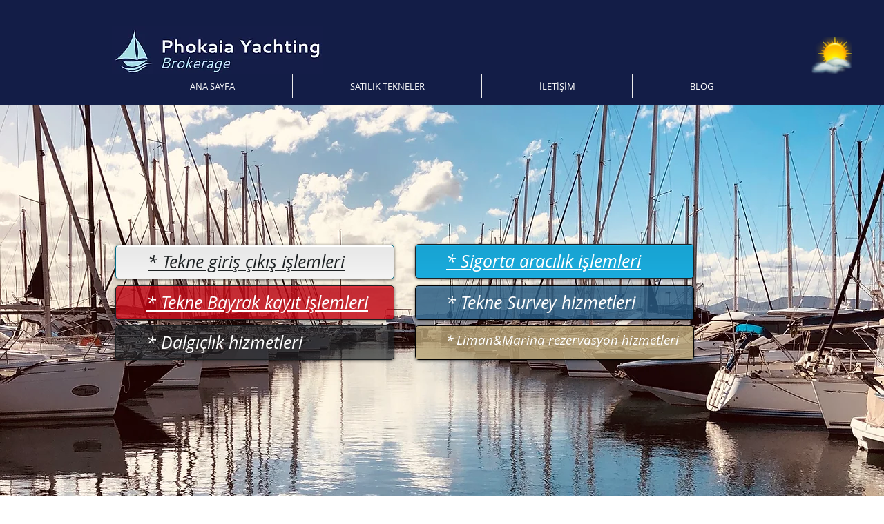

--- FILE ---
content_type: text/html; charset=utf-8
request_url: https://accounts.google.com/o/oauth2/postmessageRelay?parent=https%3A%2F%2Fstatic.parastorage.com&jsh=m%3B%2F_%2Fscs%2Fabc-static%2F_%2Fjs%2Fk%3Dgapi.lb.en.2kN9-TZiXrM.O%2Fd%3D1%2Frs%3DAHpOoo_B4hu0FeWRuWHfxnZ3V0WubwN7Qw%2Fm%3D__features__
body_size: 160
content:
<!DOCTYPE html><html><head><title></title><meta http-equiv="content-type" content="text/html; charset=utf-8"><meta http-equiv="X-UA-Compatible" content="IE=edge"><meta name="viewport" content="width=device-width, initial-scale=1, minimum-scale=1, maximum-scale=1, user-scalable=0"><script src='https://ssl.gstatic.com/accounts/o/2580342461-postmessagerelay.js' nonce="yasV4g0O8NFbSlRfnif2Ug"></script></head><body><script type="text/javascript" src="https://apis.google.com/js/rpc:shindig_random.js?onload=init" nonce="yasV4g0O8NFbSlRfnif2Ug"></script></body></html>